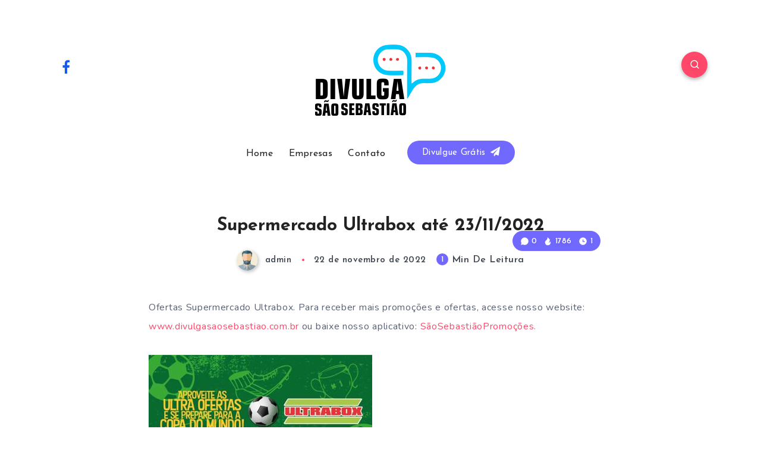

--- FILE ---
content_type: text/html; charset=utf-8
request_url: https://www.google.com/recaptcha/api2/aframe
body_size: 265
content:
<!DOCTYPE HTML><html><head><meta http-equiv="content-type" content="text/html; charset=UTF-8"></head><body><script nonce="bo-IoauYCx3ee8ux8Fe6QA">/** Anti-fraud and anti-abuse applications only. See google.com/recaptcha */ try{var clients={'sodar':'https://pagead2.googlesyndication.com/pagead/sodar?'};window.addEventListener("message",function(a){try{if(a.source===window.parent){var b=JSON.parse(a.data);var c=clients[b['id']];if(c){var d=document.createElement('img');d.src=c+b['params']+'&rc='+(localStorage.getItem("rc::a")?sessionStorage.getItem("rc::b"):"");window.document.body.appendChild(d);sessionStorage.setItem("rc::e",parseInt(sessionStorage.getItem("rc::e")||0)+1);localStorage.setItem("rc::h",'1768442650134');}}}catch(b){}});window.parent.postMessage("_grecaptcha_ready", "*");}catch(b){}</script></body></html>